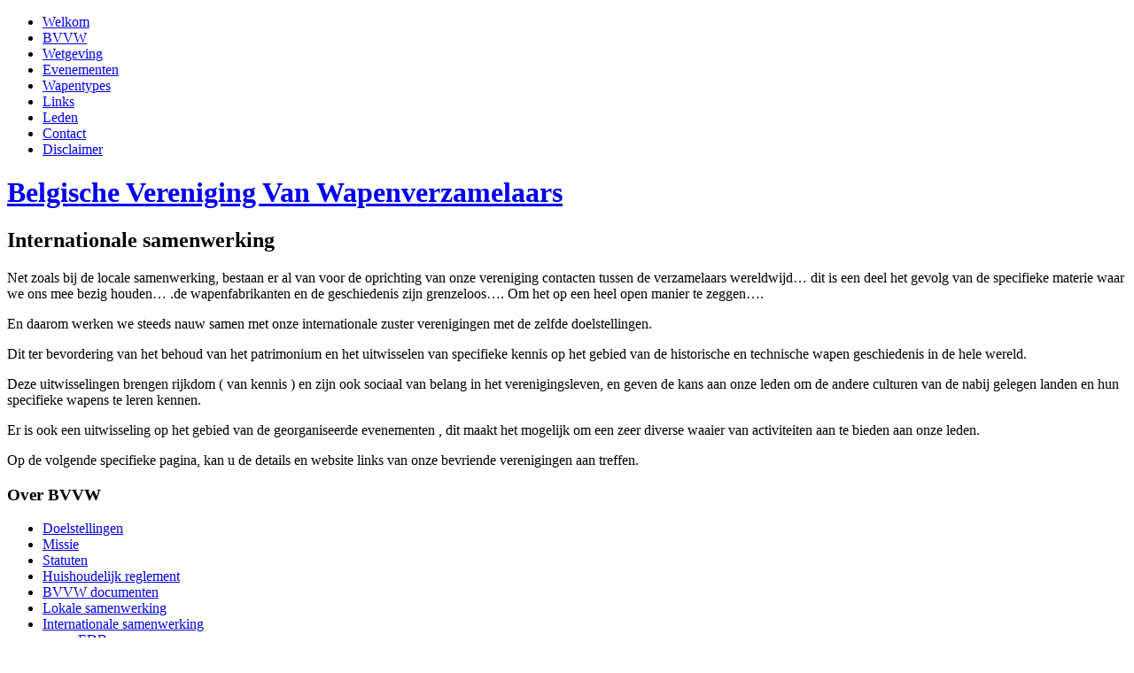

--- FILE ---
content_type: text/html; charset=utf-8
request_url: https://www.bvvw.be/index.php/internationaal-samenwerken
body_size: 7623
content:
<!DOCTYPE html PUBLIC "-//W3C//DTD XHTML 1.0 Transitional//EN" "http://www.w3.org/TR/xhtml1/DTD/xhtml1-transitional.dtd">
<html xmlns="http://www.w3.org/1999/xhtml" xml:lang="nl-nl" lang="nl-nl" dir="ltr">
<head>
  <base href="https://www.bvvw.be/index.php/internationaal-samenwerken" />
  <meta http-equiv="content-type" content="text/html; charset=utf-8" />
  <meta name="keywords" content="verzamelaars , wapens" />
  <meta name="description" content="Belgische vereniging van wapenverzamelaars, door en voor verzamelaars! Bezoek onze site voor meer info." />
  <meta name="generator" content="Joomla! - Open Source Content Management" />
  <title>Internationale samenwerking - BVVW</title>
  <script src="/media/system/js/mootools-core.js" type="text/javascript"></script>
  <script src="/media/system/js/core.js" type="text/javascript"></script>
  <script src="/media/system/js/caption.js" type="text/javascript"></script>
  <script type="text/javascript">
window.addEvent('load', function() {
				new JCaption('img.caption');
			});
  </script>

<link rel="stylesheet" href="/templates/system/css/system.css" type="text/css" />
<link rel="stylesheet" href="/templates/system/css/general.css" type="text/css" />
<link rel="stylesheet" type="text/css" href="/templates/ict_sipimo/css/template.css" media="screen" />
<!--[if IE 6]><link rel="stylesheet" href="/templates/ict_sipimo/css/template.ie6.css" type="text/css" media="screen" /><![endif]-->
<!--[if IE 7]><link rel="stylesheet" href="/templates/ict_sipimo/css/template.ie7.css" type="text/css" media="screen" /><![endif]-->
<script type="text/javascript">if ('undefined' != typeof jQuery) document._artxJQueryBackup = jQuery;</script>
<script type="text/javascript" src="/templates/ict_sipimo/jquery.js"></script>
<script type="text/javascript">jQuery.noConflict();</script>
<script type="text/javascript" src="/templates/ict_sipimo/script.js"></script>
<script type="text/javascript">if (document._artxJQueryBackup) jQuery = document._artxJQueryBackup;</script>
</head>
<body>
<div id="ict-main">
<div class="cleared reset-box"></div>
<div class="ict-bar ict-nav">
<div class="ict-nav-outer">
<div class="ict-nav-wrapper">
<div class="ict-nav-inner">
<ul class="ict-hmenu"><li class="item-2"><a href="http://www.bvvw.be/">Welkom</a></li><li class="item-3"><a href="/index.php/over-bvvx">BVVW</a></li><li class="item-4"><a href="/index.php/wetgeving">Wetgeving</a></li><li class="item-5"><a href="/index.php/evenementen">Evenementen</a></li><li class="item-31"><a href="/index.php/wapentypes">Wapentypes</a></li><li class="item-6"><a href="/index.php/links">Links</a></li><li class="item-165"><a href="http://www.bvvw.be/index.php/leden2">Leden</a></li><li class="item-16"><a href="/index.php/contact">Contact</a></li><li class="item-104"><a href="/index.php/disclaimer">Disclaimer</a></li></ul></div>
</div>
</div>
</div>
<div class="cleared reset-box"></div>
<div class="ict-header">
<div class="ict-header-position">
<div class="ict-header-wrapper">
<div class="cleared reset-box"></div>
<div class="ict-header-inner">

<div class="ict-logo">
<h1 class="ict-logo-name"><a href="/">Belgische Vereniging Van Wapenverzamelaars</a></h1>
<h2 class="ict-logo-text"></h2>
</div>

</div>
</div>
</div>


</div>
<div class="cleared reset-box"></div>
<div class="ict-box ict-sheet">
<div class="ict-box-body ict-sheet-body">
<div class="ict-layout-wrapper">
<div class="ict-content-layout">
<div class="ict-content-layout-row">
<div class="ict-layout-cell ict-content">

<div class="item-page"><div class="ict-box ict-post">
    <div class="ict-box-body ict-post-body">
<div class="ict-post-inner">
<h2 class="ict-postheader">Internationale samenwerking</h2>
<div class="ict-postcontent">
<div class="ict-article"><p>Net zoals bij de locale samenwerking, bestaan er al van voor de oprichting van onze vereniging contacten tussen de verzamelaars wereldwijd… dit is een deel het gevolg van de specifieke materie waar we ons mee bezig houden… .de wapenfabrikanten en de geschiedenis zijn grenzeloos…. Om het op een heel open manier te zeggen….</p>
<p>En daarom werken we steeds nauw samen met onze internationale zuster verenigingen met de zelfde doelstellingen.</p>
<p>Dit ter bevordering van het behoud van het patrimonium en het uitwisselen van specifieke kennis op het gebied van de historische en technische wapen geschiedenis in de hele wereld.</p>
<p>Deze uitwisselingen brengen rijkdom ( van kennis ) en zijn ook sociaal van belang in het verenigingsleven, en geven de kans aan onze leden om de andere culturen van de nabij gelegen landen en hun specifieke wapens te leren kennen.</p>
<p>Er is ook een uitwisseling op het gebied van de georganiseerde evenementen , dit maakt het mogelijk om een zeer diverse waaier van activiteiten aan te bieden aan onze leden.</p>
<p>Op de volgende specifieke pagina, kan u de details en website links van onze bevriende verenigingen aan treffen.</p> </div>
</div>
<div class="cleared"></div>
</div>

		<div class="cleared"></div>
    </div>
</div>
</div>
<div class="cleared"></div>
</div>
<div class="ict-layout-cell ict-sidebar1">
        <div class="ict-box ict-block">
            <div class="ict-box-body ict-block-body">
        
                <div class="ict-bar ict-blockheader">
            <h3 class="t">
        Over BVVW</h3>
        </div>
                <div class="ict-box ict-blockcontent">
            <div class="ict-box-body ict-blockcontent-body">
        
        <ul class="menu"><li class="item-54"><a href="/index.php/doelstellingen">Doelstellingen</a></li><li class="item-7"><a href="/index.php/algemene-taak">Missie</a></li><li class="item-66"><a href="/images/stories/StatutenBVVW.pdf">Statuten</a></li><li class="item-65"><a href="/index.php/huishoudelijk-reglement">Huishoudelijk reglement</a></li><li class="item-57 parent"><a href="/index.php/bvvw-documenten">BVVW documenten</a></li><li class="item-9 parent"><a href="/index.php/lokaal-samenwerken">Lokale samenwerking</a></li><li class="item-10 current active deeper parent"><a href="/index.php/internationaal-samenwerken">Internationale samenwerking</a><ul><li class="item-61"><a href="/index.php/internationaal-samenwerken/edb">EDB</a></li><li class="item-62"><a href="/index.php/internationaal-samenwerken/vnw">VNW</a></li><li class="item-63"><a href="/index.php/internationaal-samenwerken/hbsa-north">HBSA North</a></li></ul></li><li class="item-11 parent"><a href="/index.php/fesac">FESAC</a></li></ul>
        
        		<div class="cleared"></div>
            </div>
        </div>
        
        
        		<div class="cleared"></div>
            </div>
        </div>
        

<div class="cleared"></div>
</div>

</div>
</div>
</div>
<div class="cleared"></div>


<div class="ict-footer">
<div class="ict-footer-body">
<div class="ict-footer-text">
<div class="ict-nostyle">


<div class="custom"  >
	<p><em><span style="font-family: verdana,geneva; font-size: x-small;">Copyright © BVVW 2010-2026</span></em></p>
<p><em><span style="font-family: verdana,geneva; font-size: x-small;">All Rights Reserved </span></em></p>
<p><em><span style="font-family: verdana,geneva; font-size: x-small;"><a href="/images/stories/privacy_statement.pdf">Privacy statement</a><br /></span></em></p>
<div id="ConnectiveDocSignExtentionInstalled" data-extension-version="1.0.4"> </div></div>
</div>
</div>
<div class="cleared"></div>
</div>
</div>

<div class="cleared"></div>
</div>
</div>
<div class="cleared"></div>
<p class="ict-page-footer"></p>

<div class="cleared"></div>
</div>

</body>
</html>